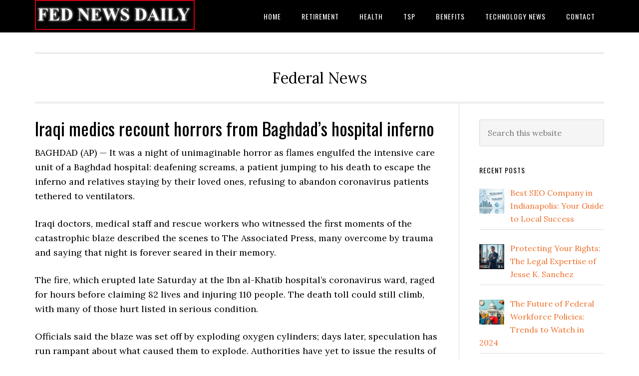

--- FILE ---
content_type: text/html; charset=UTF-8
request_url: https://fednewsdaily.com/iraqi-medics-recount-horrors-from-baghdads-hospital-inferno/
body_size: 13637
content:
<!DOCTYPE html>
<html lang="en-US">
<head >
<meta charset="UTF-8" />
<meta name="viewport" content="width=device-width, initial-scale=1" />
<title>Iraqi medics recount horrors from Baghdad’s hospital inferno</title>
<meta name='robots' content='max-image-preview:large' />
<link rel='dns-prefetch' href='//fonts.googleapis.com' />
<link rel='dns-prefetch' href='//www.googletagmanager.com' />
<link rel="alternate" type="application/rss+xml" title="FED News Daily &raquo; Feed" href="https://fednewsdaily.com/feed/" />
<link rel="alternate" type="application/rss+xml" title="FED News Daily &raquo; Comments Feed" href="https://fednewsdaily.com/comments/feed/" />
<link rel="alternate" title="oEmbed (JSON)" type="application/json+oembed" href="https://fednewsdaily.com/wp-json/oembed/1.0/embed?url=https%3A%2F%2Ffednewsdaily.com%2Firaqi-medics-recount-horrors-from-baghdads-hospital-inferno%2F" />
<link rel="alternate" title="oEmbed (XML)" type="text/xml+oembed" href="https://fednewsdaily.com/wp-json/oembed/1.0/embed?url=https%3A%2F%2Ffednewsdaily.com%2Firaqi-medics-recount-horrors-from-baghdads-hospital-inferno%2F&#038;format=xml" />
<link rel="canonical" href="https://fednewsdaily.com/iraqi-medics-recount-horrors-from-baghdads-hospital-inferno/" />
<style id='wp-img-auto-sizes-contain-inline-css' type='text/css'>
img:is([sizes=auto i],[sizes^="auto," i]){contain-intrinsic-size:3000px 1500px}
/*# sourceURL=wp-img-auto-sizes-contain-inline-css */
</style>

<link rel='stylesheet' id='eleven40-pro-css' href='https://fednewsdaily.com/wp-content/themes/eleven40-pro/style.css?ver=2.2.3' type='text/css' media='all' />
<style id='wp-emoji-styles-inline-css' type='text/css'>

	img.wp-smiley, img.emoji {
		display: inline !important;
		border: none !important;
		box-shadow: none !important;
		height: 1em !important;
		width: 1em !important;
		margin: 0 0.07em !important;
		vertical-align: -0.1em !important;
		background: none !important;
		padding: 0 !important;
	}
/*# sourceURL=wp-emoji-styles-inline-css */
</style>
<link rel='stylesheet' id='wp-block-library-css' href='https://fednewsdaily.com/wp-includes/css/dist/block-library/style.min.css?ver=6.9' type='text/css' media='all' />
<style id='wp-block-image-inline-css' type='text/css'>
.wp-block-image>a,.wp-block-image>figure>a{display:inline-block}.wp-block-image img{box-sizing:border-box;height:auto;max-width:100%;vertical-align:bottom}@media not (prefers-reduced-motion){.wp-block-image img.hide{visibility:hidden}.wp-block-image img.show{animation:show-content-image .4s}}.wp-block-image[style*=border-radius] img,.wp-block-image[style*=border-radius]>a{border-radius:inherit}.wp-block-image.has-custom-border img{box-sizing:border-box}.wp-block-image.aligncenter{text-align:center}.wp-block-image.alignfull>a,.wp-block-image.alignwide>a{width:100%}.wp-block-image.alignfull img,.wp-block-image.alignwide img{height:auto;width:100%}.wp-block-image .aligncenter,.wp-block-image .alignleft,.wp-block-image .alignright,.wp-block-image.aligncenter,.wp-block-image.alignleft,.wp-block-image.alignright{display:table}.wp-block-image .aligncenter>figcaption,.wp-block-image .alignleft>figcaption,.wp-block-image .alignright>figcaption,.wp-block-image.aligncenter>figcaption,.wp-block-image.alignleft>figcaption,.wp-block-image.alignright>figcaption{caption-side:bottom;display:table-caption}.wp-block-image .alignleft{float:left;margin:.5em 1em .5em 0}.wp-block-image .alignright{float:right;margin:.5em 0 .5em 1em}.wp-block-image .aligncenter{margin-left:auto;margin-right:auto}.wp-block-image :where(figcaption){margin-bottom:1em;margin-top:.5em}.wp-block-image.is-style-circle-mask img{border-radius:9999px}@supports ((-webkit-mask-image:none) or (mask-image:none)) or (-webkit-mask-image:none){.wp-block-image.is-style-circle-mask img{border-radius:0;-webkit-mask-image:url('data:image/svg+xml;utf8,<svg viewBox="0 0 100 100" xmlns="http://www.w3.org/2000/svg"><circle cx="50" cy="50" r="50"/></svg>');mask-image:url('data:image/svg+xml;utf8,<svg viewBox="0 0 100 100" xmlns="http://www.w3.org/2000/svg"><circle cx="50" cy="50" r="50"/></svg>');mask-mode:alpha;-webkit-mask-position:center;mask-position:center;-webkit-mask-repeat:no-repeat;mask-repeat:no-repeat;-webkit-mask-size:contain;mask-size:contain}}:root :where(.wp-block-image.is-style-rounded img,.wp-block-image .is-style-rounded img){border-radius:9999px}.wp-block-image figure{margin:0}.wp-lightbox-container{display:flex;flex-direction:column;position:relative}.wp-lightbox-container img{cursor:zoom-in}.wp-lightbox-container img:hover+button{opacity:1}.wp-lightbox-container button{align-items:center;backdrop-filter:blur(16px) saturate(180%);background-color:#5a5a5a40;border:none;border-radius:4px;cursor:zoom-in;display:flex;height:20px;justify-content:center;opacity:0;padding:0;position:absolute;right:16px;text-align:center;top:16px;width:20px;z-index:100}@media not (prefers-reduced-motion){.wp-lightbox-container button{transition:opacity .2s ease}}.wp-lightbox-container button:focus-visible{outline:3px auto #5a5a5a40;outline:3px auto -webkit-focus-ring-color;outline-offset:3px}.wp-lightbox-container button:hover{cursor:pointer;opacity:1}.wp-lightbox-container button:focus{opacity:1}.wp-lightbox-container button:focus,.wp-lightbox-container button:hover,.wp-lightbox-container button:not(:hover):not(:active):not(.has-background){background-color:#5a5a5a40;border:none}.wp-lightbox-overlay{box-sizing:border-box;cursor:zoom-out;height:100vh;left:0;overflow:hidden;position:fixed;top:0;visibility:hidden;width:100%;z-index:100000}.wp-lightbox-overlay .close-button{align-items:center;cursor:pointer;display:flex;justify-content:center;min-height:40px;min-width:40px;padding:0;position:absolute;right:calc(env(safe-area-inset-right) + 16px);top:calc(env(safe-area-inset-top) + 16px);z-index:5000000}.wp-lightbox-overlay .close-button:focus,.wp-lightbox-overlay .close-button:hover,.wp-lightbox-overlay .close-button:not(:hover):not(:active):not(.has-background){background:none;border:none}.wp-lightbox-overlay .lightbox-image-container{height:var(--wp--lightbox-container-height);left:50%;overflow:hidden;position:absolute;top:50%;transform:translate(-50%,-50%);transform-origin:top left;width:var(--wp--lightbox-container-width);z-index:9999999999}.wp-lightbox-overlay .wp-block-image{align-items:center;box-sizing:border-box;display:flex;height:100%;justify-content:center;margin:0;position:relative;transform-origin:0 0;width:100%;z-index:3000000}.wp-lightbox-overlay .wp-block-image img{height:var(--wp--lightbox-image-height);min-height:var(--wp--lightbox-image-height);min-width:var(--wp--lightbox-image-width);width:var(--wp--lightbox-image-width)}.wp-lightbox-overlay .wp-block-image figcaption{display:none}.wp-lightbox-overlay button{background:none;border:none}.wp-lightbox-overlay .scrim{background-color:#fff;height:100%;opacity:.9;position:absolute;width:100%;z-index:2000000}.wp-lightbox-overlay.active{visibility:visible}@media not (prefers-reduced-motion){.wp-lightbox-overlay.active{animation:turn-on-visibility .25s both}.wp-lightbox-overlay.active img{animation:turn-on-visibility .35s both}.wp-lightbox-overlay.show-closing-animation:not(.active){animation:turn-off-visibility .35s both}.wp-lightbox-overlay.show-closing-animation:not(.active) img{animation:turn-off-visibility .25s both}.wp-lightbox-overlay.zoom.active{animation:none;opacity:1;visibility:visible}.wp-lightbox-overlay.zoom.active .lightbox-image-container{animation:lightbox-zoom-in .4s}.wp-lightbox-overlay.zoom.active .lightbox-image-container img{animation:none}.wp-lightbox-overlay.zoom.active .scrim{animation:turn-on-visibility .4s forwards}.wp-lightbox-overlay.zoom.show-closing-animation:not(.active){animation:none}.wp-lightbox-overlay.zoom.show-closing-animation:not(.active) .lightbox-image-container{animation:lightbox-zoom-out .4s}.wp-lightbox-overlay.zoom.show-closing-animation:not(.active) .lightbox-image-container img{animation:none}.wp-lightbox-overlay.zoom.show-closing-animation:not(.active) .scrim{animation:turn-off-visibility .4s forwards}}@keyframes show-content-image{0%{visibility:hidden}99%{visibility:hidden}to{visibility:visible}}@keyframes turn-on-visibility{0%{opacity:0}to{opacity:1}}@keyframes turn-off-visibility{0%{opacity:1;visibility:visible}99%{opacity:0;visibility:visible}to{opacity:0;visibility:hidden}}@keyframes lightbox-zoom-in{0%{transform:translate(calc((-100vw + var(--wp--lightbox-scrollbar-width))/2 + var(--wp--lightbox-initial-left-position)),calc(-50vh + var(--wp--lightbox-initial-top-position))) scale(var(--wp--lightbox-scale))}to{transform:translate(-50%,-50%) scale(1)}}@keyframes lightbox-zoom-out{0%{transform:translate(-50%,-50%) scale(1);visibility:visible}99%{visibility:visible}to{transform:translate(calc((-100vw + var(--wp--lightbox-scrollbar-width))/2 + var(--wp--lightbox-initial-left-position)),calc(-50vh + var(--wp--lightbox-initial-top-position))) scale(var(--wp--lightbox-scale));visibility:hidden}}
/*# sourceURL=https://fednewsdaily.com/wp-includes/blocks/image/style.min.css */
</style>
<style id='wp-block-paragraph-inline-css' type='text/css'>
.is-small-text{font-size:.875em}.is-regular-text{font-size:1em}.is-large-text{font-size:2.25em}.is-larger-text{font-size:3em}.has-drop-cap:not(:focus):first-letter{float:left;font-size:8.4em;font-style:normal;font-weight:100;line-height:.68;margin:.05em .1em 0 0;text-transform:uppercase}body.rtl .has-drop-cap:not(:focus):first-letter{float:none;margin-left:.1em}p.has-drop-cap.has-background{overflow:hidden}:root :where(p.has-background){padding:1.25em 2.375em}:where(p.has-text-color:not(.has-link-color)) a{color:inherit}p.has-text-align-left[style*="writing-mode:vertical-lr"],p.has-text-align-right[style*="writing-mode:vertical-rl"]{rotate:180deg}
/*# sourceURL=https://fednewsdaily.com/wp-includes/blocks/paragraph/style.min.css */
</style>
<link rel='stylesheet' id='wpzoom-social-icons-block-style-css' href='https://fednewsdaily.com/wp-content/plugins/social-icons-widget-by-wpzoom/block/dist/style-wpzoom-social-icons.css?ver=4.2.13' type='text/css' media='all' />
<style id='global-styles-inline-css' type='text/css'>
:root{--wp--preset--aspect-ratio--square: 1;--wp--preset--aspect-ratio--4-3: 4/3;--wp--preset--aspect-ratio--3-4: 3/4;--wp--preset--aspect-ratio--3-2: 3/2;--wp--preset--aspect-ratio--2-3: 2/3;--wp--preset--aspect-ratio--16-9: 16/9;--wp--preset--aspect-ratio--9-16: 9/16;--wp--preset--color--black: #000000;--wp--preset--color--cyan-bluish-gray: #abb8c3;--wp--preset--color--white: #ffffff;--wp--preset--color--pale-pink: #f78da7;--wp--preset--color--vivid-red: #cf2e2e;--wp--preset--color--luminous-vivid-orange: #ff6900;--wp--preset--color--luminous-vivid-amber: #fcb900;--wp--preset--color--light-green-cyan: #7bdcb5;--wp--preset--color--vivid-green-cyan: #00d084;--wp--preset--color--pale-cyan-blue: #8ed1fc;--wp--preset--color--vivid-cyan-blue: #0693e3;--wp--preset--color--vivid-purple: #9b51e0;--wp--preset--gradient--vivid-cyan-blue-to-vivid-purple: linear-gradient(135deg,rgb(6,147,227) 0%,rgb(155,81,224) 100%);--wp--preset--gradient--light-green-cyan-to-vivid-green-cyan: linear-gradient(135deg,rgb(122,220,180) 0%,rgb(0,208,130) 100%);--wp--preset--gradient--luminous-vivid-amber-to-luminous-vivid-orange: linear-gradient(135deg,rgb(252,185,0) 0%,rgb(255,105,0) 100%);--wp--preset--gradient--luminous-vivid-orange-to-vivid-red: linear-gradient(135deg,rgb(255,105,0) 0%,rgb(207,46,46) 100%);--wp--preset--gradient--very-light-gray-to-cyan-bluish-gray: linear-gradient(135deg,rgb(238,238,238) 0%,rgb(169,184,195) 100%);--wp--preset--gradient--cool-to-warm-spectrum: linear-gradient(135deg,rgb(74,234,220) 0%,rgb(151,120,209) 20%,rgb(207,42,186) 40%,rgb(238,44,130) 60%,rgb(251,105,98) 80%,rgb(254,248,76) 100%);--wp--preset--gradient--blush-light-purple: linear-gradient(135deg,rgb(255,206,236) 0%,rgb(152,150,240) 100%);--wp--preset--gradient--blush-bordeaux: linear-gradient(135deg,rgb(254,205,165) 0%,rgb(254,45,45) 50%,rgb(107,0,62) 100%);--wp--preset--gradient--luminous-dusk: linear-gradient(135deg,rgb(255,203,112) 0%,rgb(199,81,192) 50%,rgb(65,88,208) 100%);--wp--preset--gradient--pale-ocean: linear-gradient(135deg,rgb(255,245,203) 0%,rgb(182,227,212) 50%,rgb(51,167,181) 100%);--wp--preset--gradient--electric-grass: linear-gradient(135deg,rgb(202,248,128) 0%,rgb(113,206,126) 100%);--wp--preset--gradient--midnight: linear-gradient(135deg,rgb(2,3,129) 0%,rgb(40,116,252) 100%);--wp--preset--font-size--small: 13px;--wp--preset--font-size--medium: 20px;--wp--preset--font-size--large: 36px;--wp--preset--font-size--x-large: 42px;--wp--preset--spacing--20: 0.44rem;--wp--preset--spacing--30: 0.67rem;--wp--preset--spacing--40: 1rem;--wp--preset--spacing--50: 1.5rem;--wp--preset--spacing--60: 2.25rem;--wp--preset--spacing--70: 3.38rem;--wp--preset--spacing--80: 5.06rem;--wp--preset--shadow--natural: 6px 6px 9px rgba(0, 0, 0, 0.2);--wp--preset--shadow--deep: 12px 12px 50px rgba(0, 0, 0, 0.4);--wp--preset--shadow--sharp: 6px 6px 0px rgba(0, 0, 0, 0.2);--wp--preset--shadow--outlined: 6px 6px 0px -3px rgb(255, 255, 255), 6px 6px rgb(0, 0, 0);--wp--preset--shadow--crisp: 6px 6px 0px rgb(0, 0, 0);}:where(.is-layout-flex){gap: 0.5em;}:where(.is-layout-grid){gap: 0.5em;}body .is-layout-flex{display: flex;}.is-layout-flex{flex-wrap: wrap;align-items: center;}.is-layout-flex > :is(*, div){margin: 0;}body .is-layout-grid{display: grid;}.is-layout-grid > :is(*, div){margin: 0;}:where(.wp-block-columns.is-layout-flex){gap: 2em;}:where(.wp-block-columns.is-layout-grid){gap: 2em;}:where(.wp-block-post-template.is-layout-flex){gap: 1.25em;}:where(.wp-block-post-template.is-layout-grid){gap: 1.25em;}.has-black-color{color: var(--wp--preset--color--black) !important;}.has-cyan-bluish-gray-color{color: var(--wp--preset--color--cyan-bluish-gray) !important;}.has-white-color{color: var(--wp--preset--color--white) !important;}.has-pale-pink-color{color: var(--wp--preset--color--pale-pink) !important;}.has-vivid-red-color{color: var(--wp--preset--color--vivid-red) !important;}.has-luminous-vivid-orange-color{color: var(--wp--preset--color--luminous-vivid-orange) !important;}.has-luminous-vivid-amber-color{color: var(--wp--preset--color--luminous-vivid-amber) !important;}.has-light-green-cyan-color{color: var(--wp--preset--color--light-green-cyan) !important;}.has-vivid-green-cyan-color{color: var(--wp--preset--color--vivid-green-cyan) !important;}.has-pale-cyan-blue-color{color: var(--wp--preset--color--pale-cyan-blue) !important;}.has-vivid-cyan-blue-color{color: var(--wp--preset--color--vivid-cyan-blue) !important;}.has-vivid-purple-color{color: var(--wp--preset--color--vivid-purple) !important;}.has-black-background-color{background-color: var(--wp--preset--color--black) !important;}.has-cyan-bluish-gray-background-color{background-color: var(--wp--preset--color--cyan-bluish-gray) !important;}.has-white-background-color{background-color: var(--wp--preset--color--white) !important;}.has-pale-pink-background-color{background-color: var(--wp--preset--color--pale-pink) !important;}.has-vivid-red-background-color{background-color: var(--wp--preset--color--vivid-red) !important;}.has-luminous-vivid-orange-background-color{background-color: var(--wp--preset--color--luminous-vivid-orange) !important;}.has-luminous-vivid-amber-background-color{background-color: var(--wp--preset--color--luminous-vivid-amber) !important;}.has-light-green-cyan-background-color{background-color: var(--wp--preset--color--light-green-cyan) !important;}.has-vivid-green-cyan-background-color{background-color: var(--wp--preset--color--vivid-green-cyan) !important;}.has-pale-cyan-blue-background-color{background-color: var(--wp--preset--color--pale-cyan-blue) !important;}.has-vivid-cyan-blue-background-color{background-color: var(--wp--preset--color--vivid-cyan-blue) !important;}.has-vivid-purple-background-color{background-color: var(--wp--preset--color--vivid-purple) !important;}.has-black-border-color{border-color: var(--wp--preset--color--black) !important;}.has-cyan-bluish-gray-border-color{border-color: var(--wp--preset--color--cyan-bluish-gray) !important;}.has-white-border-color{border-color: var(--wp--preset--color--white) !important;}.has-pale-pink-border-color{border-color: var(--wp--preset--color--pale-pink) !important;}.has-vivid-red-border-color{border-color: var(--wp--preset--color--vivid-red) !important;}.has-luminous-vivid-orange-border-color{border-color: var(--wp--preset--color--luminous-vivid-orange) !important;}.has-luminous-vivid-amber-border-color{border-color: var(--wp--preset--color--luminous-vivid-amber) !important;}.has-light-green-cyan-border-color{border-color: var(--wp--preset--color--light-green-cyan) !important;}.has-vivid-green-cyan-border-color{border-color: var(--wp--preset--color--vivid-green-cyan) !important;}.has-pale-cyan-blue-border-color{border-color: var(--wp--preset--color--pale-cyan-blue) !important;}.has-vivid-cyan-blue-border-color{border-color: var(--wp--preset--color--vivid-cyan-blue) !important;}.has-vivid-purple-border-color{border-color: var(--wp--preset--color--vivid-purple) !important;}.has-vivid-cyan-blue-to-vivid-purple-gradient-background{background: var(--wp--preset--gradient--vivid-cyan-blue-to-vivid-purple) !important;}.has-light-green-cyan-to-vivid-green-cyan-gradient-background{background: var(--wp--preset--gradient--light-green-cyan-to-vivid-green-cyan) !important;}.has-luminous-vivid-amber-to-luminous-vivid-orange-gradient-background{background: var(--wp--preset--gradient--luminous-vivid-amber-to-luminous-vivid-orange) !important;}.has-luminous-vivid-orange-to-vivid-red-gradient-background{background: var(--wp--preset--gradient--luminous-vivid-orange-to-vivid-red) !important;}.has-very-light-gray-to-cyan-bluish-gray-gradient-background{background: var(--wp--preset--gradient--very-light-gray-to-cyan-bluish-gray) !important;}.has-cool-to-warm-spectrum-gradient-background{background: var(--wp--preset--gradient--cool-to-warm-spectrum) !important;}.has-blush-light-purple-gradient-background{background: var(--wp--preset--gradient--blush-light-purple) !important;}.has-blush-bordeaux-gradient-background{background: var(--wp--preset--gradient--blush-bordeaux) !important;}.has-luminous-dusk-gradient-background{background: var(--wp--preset--gradient--luminous-dusk) !important;}.has-pale-ocean-gradient-background{background: var(--wp--preset--gradient--pale-ocean) !important;}.has-electric-grass-gradient-background{background: var(--wp--preset--gradient--electric-grass) !important;}.has-midnight-gradient-background{background: var(--wp--preset--gradient--midnight) !important;}.has-small-font-size{font-size: var(--wp--preset--font-size--small) !important;}.has-medium-font-size{font-size: var(--wp--preset--font-size--medium) !important;}.has-large-font-size{font-size: var(--wp--preset--font-size--large) !important;}.has-x-large-font-size{font-size: var(--wp--preset--font-size--x-large) !important;}
/*# sourceURL=global-styles-inline-css */
</style>

<style id='classic-theme-styles-inline-css' type='text/css'>
/*! This file is auto-generated */
.wp-block-button__link{color:#fff;background-color:#32373c;border-radius:9999px;box-shadow:none;text-decoration:none;padding:calc(.667em + 2px) calc(1.333em + 2px);font-size:1.125em}.wp-block-file__button{background:#32373c;color:#fff;text-decoration:none}
/*# sourceURL=/wp-includes/css/classic-themes.min.css */
</style>
<link rel='stylesheet' id='mpp_gutenberg-css' href='https://fednewsdaily.com/wp-content/plugins/metronet-profile-picture/dist/blocks.style.build.css?ver=2.6.3' type='text/css' media='all' />
<link rel='stylesheet' id='dashicons-css' href='https://fednewsdaily.com/wp-includes/css/dashicons.min.css?ver=6.9' type='text/css' media='all' />
<link rel='stylesheet' id='google-fonts-css' href='//fonts.googleapis.com/css?family=Lora%3A400%2C700%7COswald%3A400&#038;ver=3.3.0' type='text/css' media='all' />
<link rel='stylesheet' id='recent-posts-widget-with-thumbnails-public-style-css' href='https://fednewsdaily.com/wp-content/plugins/recent-posts-widget-with-thumbnails/public.css?ver=7.1.1' type='text/css' media='all' />
<link rel='stylesheet' id='wpzoom-social-icons-socicon-css' href='https://fednewsdaily.com/wp-content/plugins/social-icons-widget-by-wpzoom/assets/css/wpzoom-socicon.css?ver=1690330407' type='text/css' media='all' />
<link rel='stylesheet' id='wpzoom-social-icons-genericons-css' href='https://fednewsdaily.com/wp-content/plugins/social-icons-widget-by-wpzoom/assets/css/genericons.css?ver=1690330407' type='text/css' media='all' />
<link rel='stylesheet' id='wpzoom-social-icons-academicons-css' href='https://fednewsdaily.com/wp-content/plugins/social-icons-widget-by-wpzoom/assets/css/academicons.min.css?ver=1690330407' type='text/css' media='all' />
<link rel='stylesheet' id='wpzoom-social-icons-font-awesome-3-css' href='https://fednewsdaily.com/wp-content/plugins/social-icons-widget-by-wpzoom/assets/css/font-awesome-3.min.css?ver=1690330407' type='text/css' media='all' />
<link rel='stylesheet' id='wpzoom-social-icons-styles-css' href='https://fednewsdaily.com/wp-content/plugins/social-icons-widget-by-wpzoom/assets/css/wpzoom-social-icons-styles.css?ver=1690330407' type='text/css' media='all' />
<link rel='stylesheet' id='xagio_icons-css' href='https://fednewsdaily.com/wp-content/plugins/xagio-seo/assets/css/icons.css?ver=7.1.0.25' type='text/css' media='all' />
<link rel='stylesheet' id='xagio_review_widget_form-css' href='https://fednewsdaily.com/wp-content/plugins/xagio-seo/modules/reviews/review_widget_form.css?ver=7.1.0.25' type='text/css' media='all' />
<link rel='stylesheet' id='xagio_review_widget_display-css' href='https://fednewsdaily.com/wp-content/plugins/xagio-seo/modules/reviews/review_widget_display.css?ver=7.1.0.25' type='text/css' media='all' />
<style id='xagio_review_widget_display-inline-css' type='text/css'>

    .rw-display .review-widget {
        
        
        
        
    }

    .rw-display .review-widget-button {
        
        
    }

    .rw-display .review-widget-label, .review-widget-title > h2 {
        
    }

    .rw-display .review-widget-label {
        
    }

    .rw-display .review-widget-title > h2 {
        
    }

    .rw-display .review-widget-text {
        
    }

    .rw-display .review-widget-stars-ratings-sum {
        
        
    }

    .rw-display .review-widget-stars-ratings-info {
        
        
    }

    .rw-display .review-widget-input {
        
        
        
        
    }

    .rw-display .review-widget-stars i {
        
        
    }

    

    

    

    

    

    

/*# sourceURL=xagio_review_widget_display-inline-css */
</style>
<link rel='preload' as='font'  id='wpzoom-social-icons-font-academicons-woff2-css' href='https://fednewsdaily.com/wp-content/plugins/social-icons-widget-by-wpzoom/assets/font/academicons.woff2?v=1.9.2'  type='font/woff2' crossorigin />
<link rel='preload' as='font'  id='wpzoom-social-icons-font-fontawesome-3-woff2-css' href='https://fednewsdaily.com/wp-content/plugins/social-icons-widget-by-wpzoom/assets/font/fontawesome-webfont.woff2?v=4.7.0'  type='font/woff2' crossorigin />
<link rel='preload' as='font'  id='wpzoom-social-icons-font-genericons-woff-css' href='https://fednewsdaily.com/wp-content/plugins/social-icons-widget-by-wpzoom/assets/font/Genericons.woff'  type='font/woff' crossorigin />
<link rel='preload' as='font'  id='wpzoom-social-icons-font-socicon-woff2-css' href='https://fednewsdaily.com/wp-content/plugins/social-icons-widget-by-wpzoom/assets/font/socicon.woff2?v=4.2.13'  type='font/woff2' crossorigin />
<script type="text/javascript" src="https://fednewsdaily.com/wp-includes/js/jquery/jquery.min.js?ver=3.7.1" id="jquery-core-js"></script>
<script type="text/javascript" src="https://fednewsdaily.com/wp-includes/js/jquery/jquery-migrate.min.js?ver=3.4.1" id="jquery-migrate-js"></script>
<script type="text/javascript" src="https://fednewsdaily.com/wp-content/themes/eleven40-pro/js/responsive-menu.js?ver=1.0.0" id="eleven40-responsive-menu-js"></script>
<link rel="https://api.w.org/" href="https://fednewsdaily.com/wp-json/" /><link rel="alternate" title="JSON" type="application/json" href="https://fednewsdaily.com/wp-json/wp/v2/posts/2454" /><link rel="EditURI" type="application/rsd+xml" title="RSD" href="https://fednewsdaily.com/xmlrpc.php?rsd" />
<meta name="generator" content="Site Kit by Google 1.166.0" /><link rel="icon" href="https://fednewsdaily.com/wp-content/themes/eleven40-pro/images/favicon.ico" />
<style type="text/css">.site-header .title-area { background: url(https://fednewsdaily.com/wp-content/uploads/2023/04/fed-news-daily-2.png) no-repeat !important; }</style>
<meta name="generator" content="Elementor 3.33.1; features: e_font_icon_svg, additional_custom_breakpoints; settings: css_print_method-external, google_font-enabled, font_display-auto">

<!-- xagio – Open Graph -->
<meta property="og:locale" content="en_US" />
<meta property="og:type" content="article" />
<meta property="og:url" content="https://fednewsdaily.com/iraqi-medics-recount-horrors-from-baghdads-hospital-inferno/" />
<meta property="og:site_name" content="FED News Daily" />
<meta property="og:title" content="" />
<meta property="og:description" content="" />
<meta property="og:image" content="https://fednewsdaily.com/wp-content/uploads/2021/01/cropped-icon-512x512-1.png" />
<meta name="twitter:card" content="summary" />
<meta name="twitter:title" content="" />
<meta name="twitter:description" content="" />
<meta name="twitter:image" content="https://fednewsdaily.com/wp-content/uploads/2021/01/cropped-icon-512x512-1.png" />
<!-- xagio – Open Graph -->


			<style>
				.e-con.e-parent:nth-of-type(n+4):not(.e-lazyloaded):not(.e-no-lazyload),
				.e-con.e-parent:nth-of-type(n+4):not(.e-lazyloaded):not(.e-no-lazyload) * {
					background-image: none !important;
				}
				@media screen and (max-height: 1024px) {
					.e-con.e-parent:nth-of-type(n+3):not(.e-lazyloaded):not(.e-no-lazyload),
					.e-con.e-parent:nth-of-type(n+3):not(.e-lazyloaded):not(.e-no-lazyload) * {
						background-image: none !important;
					}
				}
				@media screen and (max-height: 640px) {
					.e-con.e-parent:nth-of-type(n+2):not(.e-lazyloaded):not(.e-no-lazyload),
					.e-con.e-parent:nth-of-type(n+2):not(.e-lazyloaded):not(.e-no-lazyload) * {
						background-image: none !important;
					}
				}
			</style>
			</head>
<body class="wp-singular post-template-default single single-post postid-2454 single-format-standard wp-theme-genesis wp-child-theme-eleven40-pro custom-header header-image header-full-width content-sidebar genesis-breadcrumbs-hidden genesis-footer-widgets-visible elementor-default elementor-kit-11" itemscope itemtype="https://schema.org/WebPage">

<div class="site-container"><ul class="genesis-skip-link"><li><a href="#genesis-nav-primary" class="screen-reader-shortcut"> Skip to primary navigation</a></li><li><a href="#genesis-content" class="screen-reader-shortcut"> Skip to main content</a></li><li><a href="#genesis-sidebar-primary" class="screen-reader-shortcut"> Skip to primary sidebar</a></li><li><a href="#genesis-footer-widgets" class="screen-reader-shortcut"> Skip to footer</a></li></ul><header class="site-header" itemscope itemtype="https://schema.org/WPHeader"><div class="wrap"><div class="title-area"><p class="site-title" itemprop="headline"><a href="https://fednewsdaily.com/">FED News Daily</a></p></div><nav class="nav-primary" aria-label="Main" itemscope itemtype="https://schema.org/SiteNavigationElement" id="genesis-nav-primary"><div class="wrap"><ul id="menu-primary-marketer" class="menu genesis-nav-menu menu-primary js-superfish"><li id="menu-item-42" class="menu-item menu-item-type-custom menu-item-object-custom menu-item-home menu-item-42"><a href="https://fednewsdaily.com/" itemprop="url"><span itemprop="name">Home</span></a></li>
<li id="menu-item-98" class="menu-item menu-item-type-taxonomy menu-item-object-category menu-item-98"><a href="https://fednewsdaily.com/category/retirement/" itemprop="url"><span itemprop="name">Retirement</span></a></li>
<li id="menu-item-97" class="menu-item menu-item-type-taxonomy menu-item-object-category current-post-ancestor current-menu-parent current-post-parent menu-item-97"><a href="https://fednewsdaily.com/category/health-news/" itemprop="url"><span itemprop="name">Health</span></a></li>
<li id="menu-item-100" class="menu-item menu-item-type-taxonomy menu-item-object-category menu-item-100"><a href="https://fednewsdaily.com/category/tsp/" itemprop="url"><span itemprop="name">TSP</span></a></li>
<li id="menu-item-99" class="menu-item menu-item-type-taxonomy menu-item-object-category menu-item-99"><a href="https://fednewsdaily.com/category/benefits/" itemprop="url"><span itemprop="name">Benefits</span></a></li>
<li id="menu-item-101" class="menu-item menu-item-type-taxonomy menu-item-object-category menu-item-101"><a href="https://fednewsdaily.com/category/technology-news/" itemprop="url"><span itemprop="name">Technology News</span></a></li>
<li id="menu-item-45" class="menu-item menu-item-type-post_type menu-item-object-page menu-item-45"><a href="https://fednewsdaily.com/contact/" itemprop="url"><span itemprop="name">Contact</span></a></li>
</ul></div></nav></div></header><div class="site-inner"><div class="wrap"><p class="site-description" itemprop="description">Federal News</p><div class="content-sidebar-wrap"><main class="content" id="genesis-content"><article class="post-2454 post type-post status-publish format-standard has-post-thumbnail category-health-news entry" itemscope itemtype="https://schema.org/CreativeWork"><header class="entry-header"><h1 class="entry-title" itemprop="headline">Iraqi medics recount horrors from Baghdad’s hospital inferno</h1>
</header><div class="entry-content" itemprop="text"><div>
<p>BAGHDAD (AP) — It was a night of unimaginable horror as flames engulfed the intensive care unit of a Baghdad hospital: deafening screams, a patient jumping to his death to escape the inferno and relatives staying by their loved ones, refusing to abandon coronavirus patients tethered to ventilators. </p>
<p>Iraqi doctors, medical staff and rescue workers who witnessed the first moments of the catastrophic blaze described the scenes to The Associated Press, many overcome by trauma and saying that night is forever seared in their memory.</p>
<p>The fire, which erupted late Saturday at the Ibn al-Khatib hospital’s coronavirus ward, raged for hours before claiming 82 lives and injuring 110 people. The death toll could still climb, with many of those hurt listed in serious condition. </p>
<p>Officials said the blaze was set off by exploding oxygen cylinders; days later, speculation has run rampant about what caused them to explode. Authorities have yet to issue the results of an official investigation.</p>
<p>Iraq, a nation toughened by decades of dictatorship, war and sectarian conflict — and now struggling to cope with the pandemic — remains in shock. Senior health officials have been fired or suspended amid allegations of negligence.</p>
<p>Doctors have warned of systemic mismanagement, describing Iraqi hospitals as ticking bombs because of lax safety rules, especially around oxygen cylinders. They say hospitals often lack smoke detectors and that visitors routinely smoke cigarettes around oxygen cylinders or bring in electric stoves to cook for the patients. </p>
<p>Sabah Samer, a doctor, and Yousif Hussein, a paramedic, were among the first to charge toward the blaze to try and help the victims. They say the hospital was a firetrap, especially the COVID-19 ward. </p>
<p>“The fire spread so quickly because of the combustible oxygen cylinders,” said Samer. “The walls of the rooms were padded with plastic and nylon, which fed the fire.”</p>
<p>He said he remembers the cylinders exploding one after another for almost every minute that he was inside, with flames shooting through the hospital windows. He said he counted at least 20 explosions. </p>
<p>Samer and other rescuers said it was impossible to reach many of the patients — they could hear screams and pleas for help from the second floor of the hospital. </p>
<p>One patient, a nurse with COVID-19, jumped through the window to his death, his body in flames. His charred remains were retrieved from the hospital courtyard later, Samer said. </p>
<p>Many have since pointed to blatant shortcomings in the hospital’s safety measures. Fire extinguishers did not work and emergency exits were inexplicably shut. </p>
<p>Dr. Kamal al-Rubaie, 28, was on the hospital’s second floor ICU ward, filled with COVID-19 patients on oxygen when the fire started. He was about to offer condolences to the family after one of his patients had died when he saw the first spark. </p>
<p>He said he had feared the oxygen cylinders ever since his first rotation at the ward last October. Each room inside the respiratory care unit typically stored over a dozen cylinders, with each patient needing between two to three a day. There were 30 patients in the unit at the time, he said. </p>
<p>In the day-to day patient care, there weren’t enough hospital staff to check that each cylinder was functioning properly. The task often fell on untrained relatives of patients, al-Rubaie said. Other doctors who have worked at the hospital said the same. </p>
<p>Given the risks in storing oxygen cylinders, which have to be kept far from combustible materials, modern hospitals have adopted centralized oxygen supply systems. These were even established in Iraqi hospitals in the 1980s under Sadaam Hussein but fell into disrepair during the embargo years, when U.N. sanctions prevented Iraq from trading oil and crippled the economy, and also after the 2003 U.S.-led invasion.</p>
<p>With Iraqi health facilities aging, oxygen cylinders have become the norm. And though Ibn al-Khatib did have a functioning centralized oxygen system, patients preferred the cylinders, seeing them as better for individual care. </p>
<p>What triggered the first cylinder to explode remains unclear — some speculate a patient’s visiting relative was using a little electric stove or another heat source next to a cylinder. </p>
<p>Al-Rubaie doesn’t remember seeing a heat source and also, just the presence of a stove cannot explain how it might have sparked the fire, he said. Oxygen can only strengthen a fire that is already burning, he added. </p>
<p>Samer described how he rushed to a virus patient hooked up to a ventilator in one of the hospital rooms that was surrounded by fire, grabbed the man and his cylinder to carry him out. Every moment he carried them were filled with terror.</p>
<p>“The cylinder could explode at any moment,” he said.</p>
<p>As Hussein, the paramedic, moved patients outside, crowds of volunteers turned up, adding to the chaos. Some came running out of the burning hospital and told him the three fire extinguishers on the second floor were empty. They had tried to put out the flames with blankets.</p>
<p>Maj. Gen. Khalid Bohan, the head of Iraq’s civil defense, recounted the many letters sent over the years to various ministries, urging them to install or update safety systems — only to be told “”there are no financial allocations.” A smoke detector and a fire system must be in place and hospital administrators bear this responsibility, he told Iraqi state TV after the fire.</p>
<p>Fire safety systems are included in the design and cost breakdown of most hospitals, doctors said. But in practice, they are seldom put in place, raising new questions about corruption among officials.</p>
<p>Samer said a fire safety system could have contained the blaze and saved lives.</p>
<p>His last memory from that night were the deafening cries of those who could not be reached inside the hospital.</p>
<p><em>Copyright © 2021 . All rights reserved. This website is not intended for users located within the European Economic Area.</em></p>
</p></div>
<p><script async defer crossorigin="anonymous" src="https://connect.facebook.net/en_US/sdk.js#xfbml=1&#038;version=v8.0&#038;appId=228478281369433&#038;autoLogAppEvents=1" nonce="n09D3zOr"></script></p>
</div><footer class="entry-footer"></footer></article></main><aside class="sidebar sidebar-primary widget-area" role="complementary" aria-label="Primary Sidebar" itemscope itemtype="https://schema.org/WPSideBar" id="genesis-sidebar-primary"><h2 class="genesis-sidebar-title screen-reader-text">Primary Sidebar</h2><section id="search-3" class="widget widget_search"><div class="widget-wrap"><form class="search-form" method="get" action="https://fednewsdaily.com/" role="search" itemprop="potentialAction" itemscope itemtype="https://schema.org/SearchAction"><label class="search-form-label screen-reader-text" for="searchform-1">Search this website</label><input class="search-form-input" type="search" name="s" id="searchform-1" placeholder="Search this website" itemprop="query-input"><input class="search-form-submit" type="submit" value="Search"><meta content="https://fednewsdaily.com/?s={s}" itemprop="target"></form></div></section>
<section id="recent-posts-widget-with-thumbnails-1" class="widget recent-posts-widget-with-thumbnails"><div class="widget-wrap">
<div id="rpwwt-recent-posts-widget-with-thumbnails-1" class="rpwwt-widget">
<h3 class="widgettitle widget-title">Recent Posts</h3>

	<ul>
		<li><a href="https://fednewsdaily.com/best-seo-company-in-indianapolis-your-guide-to-local-success/"><img width="50" height="50" src="https://fednewsdaily.com/wp-content/uploads/2025/11/featured-1763521683179-best-seo-company-in-indianapolis-96x96.png" class="attachment-50x50 size-50x50 wp-post-image" alt="" decoding="async" srcset="https://fednewsdaily.com/wp-content/uploads/2025/11/featured-1763521683179-best-seo-company-in-indianapolis-96x96.png 96w, https://fednewsdaily.com/wp-content/uploads/2025/11/featured-1763521683179-best-seo-company-in-indianapolis-300x300.png 300w, https://fednewsdaily.com/wp-content/uploads/2025/11/featured-1763521683179-best-seo-company-in-indianapolis-150x150.png 150w, https://fednewsdaily.com/wp-content/uploads/2025/11/featured-1763521683179-best-seo-company-in-indianapolis-768x768.png 768w, https://fednewsdaily.com/wp-content/uploads/2025/11/featured-1763521683179-best-seo-company-in-indianapolis-24x24.png 24w, https://fednewsdaily.com/wp-content/uploads/2025/11/featured-1763521683179-best-seo-company-in-indianapolis-48x48.png 48w, https://fednewsdaily.com/wp-content/uploads/2025/11/featured-1763521683179-best-seo-company-in-indianapolis.png 1024w" sizes="(max-width: 50px) 100vw, 50px" /><span class="rpwwt-post-title">Best SEO Company in Indianapolis: Your Guide to Local Success</span></a></li>
		<li><a href="https://fednewsdaily.com/protecting-your-rights-the-legal-expertise-of-jesse-k-sanchez/"><img width="50" height="50" src="https://fednewsdaily.com/wp-content/uploads/2025/06/The-Legal-Expertise-of-Jesse-K.-Sanchez-96x96.png" class="attachment-50x50 size-50x50 wp-post-image" alt="The Legal Expertise of Jesse K. Sanchez" decoding="async" srcset="https://fednewsdaily.com/wp-content/uploads/2025/06/The-Legal-Expertise-of-Jesse-K.-Sanchez-96x96.png 96w, https://fednewsdaily.com/wp-content/uploads/2025/06/The-Legal-Expertise-of-Jesse-K.-Sanchez-150x150.png 150w, https://fednewsdaily.com/wp-content/uploads/2025/06/The-Legal-Expertise-of-Jesse-K.-Sanchez-24x24.png 24w, https://fednewsdaily.com/wp-content/uploads/2025/06/The-Legal-Expertise-of-Jesse-K.-Sanchez-48x48.png 48w, https://fednewsdaily.com/wp-content/uploads/2025/06/The-Legal-Expertise-of-Jesse-K.-Sanchez-300x300.png 300w" sizes="(max-width: 50px) 100vw, 50px" /><span class="rpwwt-post-title">Protecting Your Rights: The Legal Expertise of Jesse K. Sanchez</span></a></li>
		<li><a href="https://fednewsdaily.com/the-future-of-federal-workforce-policies-trends-to-watch-in-2024/"><img width="50" height="50" src="https://fednewsdaily.com/wp-content/uploads/2024/11/the-future-of-federal-workforce-policies-trends-to-watch-in-2024-c6df4-1-96x96.jpg" class="attachment-50x50 size-50x50 wp-post-image" alt="" decoding="async" srcset="https://fednewsdaily.com/wp-content/uploads/2024/11/the-future-of-federal-workforce-policies-trends-to-watch-in-2024-c6df4-1-96x96.jpg 96w, https://fednewsdaily.com/wp-content/uploads/2024/11/the-future-of-federal-workforce-policies-trends-to-watch-in-2024-c6df4-1-150x150.jpg 150w, https://fednewsdaily.com/wp-content/uploads/2024/11/the-future-of-federal-workforce-policies-trends-to-watch-in-2024-c6df4-1-24x24.jpg 24w, https://fednewsdaily.com/wp-content/uploads/2024/11/the-future-of-federal-workforce-policies-trends-to-watch-in-2024-c6df4-1-48x48.jpg 48w, https://fednewsdaily.com/wp-content/uploads/2024/11/the-future-of-federal-workforce-policies-trends-to-watch-in-2024-c6df4-1-300x300.jpg 300w" sizes="(max-width: 50px) 100vw, 50px" /><span class="rpwwt-post-title">The Future of Federal Workforce Policies: Trends to Watch in 2024</span></a></li>
		<li><a href="https://fednewsdaily.com/federal-employee-benefits-2024-key-changes-and-what-they-mean-for-you/"><img width="50" height="50" src="https://fednewsdaily.com/wp-content/uploads/2024/11/federal-employee-benefits-2024-key-changes-and-what-they-mean-for-you-53b01-1-96x96.jpg" class="attachment-50x50 size-50x50 wp-post-image" alt="" decoding="async" srcset="https://fednewsdaily.com/wp-content/uploads/2024/11/federal-employee-benefits-2024-key-changes-and-what-they-mean-for-you-53b01-1-96x96.jpg 96w, https://fednewsdaily.com/wp-content/uploads/2024/11/federal-employee-benefits-2024-key-changes-and-what-they-mean-for-you-53b01-1-150x150.jpg 150w, https://fednewsdaily.com/wp-content/uploads/2024/11/federal-employee-benefits-2024-key-changes-and-what-they-mean-for-you-53b01-1-24x24.jpg 24w, https://fednewsdaily.com/wp-content/uploads/2024/11/federal-employee-benefits-2024-key-changes-and-what-they-mean-for-you-53b01-1-48x48.jpg 48w, https://fednewsdaily.com/wp-content/uploads/2024/11/federal-employee-benefits-2024-key-changes-and-what-they-mean-for-you-53b01-1-300x300.jpg 300w" sizes="(max-width: 50px) 100vw, 50px" /><span class="rpwwt-post-title">Federal Employee Benefits 2024: Key Changes and What They Mean for You</span></a></li>
		<li><a href="https://fednewsdaily.com/the-role-and-impact-of-federal-agencies-in-the-u-s-government/"><img width="50" height="50" src="https://fednewsdaily.com/wp-content/uploads/2024/08/federal-agencies-96x96.webp" class="attachment-50x50 size-50x50 wp-post-image" alt="U.S. government" decoding="async" srcset="https://fednewsdaily.com/wp-content/uploads/2024/08/federal-agencies-96x96.webp 96w, https://fednewsdaily.com/wp-content/uploads/2024/08/federal-agencies-300x300.webp 300w, https://fednewsdaily.com/wp-content/uploads/2024/08/federal-agencies-150x150.webp 150w, https://fednewsdaily.com/wp-content/uploads/2024/08/federal-agencies-768x768.webp 768w, https://fednewsdaily.com/wp-content/uploads/2024/08/federal-agencies-24x24.webp 24w, https://fednewsdaily.com/wp-content/uploads/2024/08/federal-agencies-48x48.webp 48w, https://fednewsdaily.com/wp-content/uploads/2024/08/federal-agencies.webp 1024w" sizes="(max-width: 50px) 100vw, 50px" /><span class="rpwwt-post-title">The Role and Impact of Federal Agencies in the U.S. Government</span></a></li>
	</ul>
</div><!-- .rpwwt-widget -->
</div></section>
<section id="nav_menu-1" class="widget widget_nav_menu"><div class="widget-wrap"><div class="menu-primary-marketer-container"><ul id="menu-primary-marketer-1" class="menu"><li class="menu-item menu-item-type-custom menu-item-object-custom menu-item-home menu-item-42"><a href="https://fednewsdaily.com/" itemprop="url">Home</a></li>
<li class="menu-item menu-item-type-taxonomy menu-item-object-category menu-item-98"><a href="https://fednewsdaily.com/category/retirement/" itemprop="url">Retirement</a></li>
<li class="menu-item menu-item-type-taxonomy menu-item-object-category current-post-ancestor current-menu-parent current-post-parent menu-item-97"><a href="https://fednewsdaily.com/category/health-news/" itemprop="url">Health</a></li>
<li class="menu-item menu-item-type-taxonomy menu-item-object-category menu-item-100"><a href="https://fednewsdaily.com/category/tsp/" itemprop="url">TSP</a></li>
<li class="menu-item menu-item-type-taxonomy menu-item-object-category menu-item-99"><a href="https://fednewsdaily.com/category/benefits/" itemprop="url">Benefits</a></li>
<li class="menu-item menu-item-type-taxonomy menu-item-object-category menu-item-101"><a href="https://fednewsdaily.com/category/technology-news/" itemprop="url">Technology News</a></li>
<li class="menu-item menu-item-type-post_type menu-item-object-page menu-item-45"><a href="https://fednewsdaily.com/contact/" itemprop="url">Contact</a></li>
</ul></div></div></section>
</aside></div></div></div><div class="footer-widgets" id="genesis-footer-widgets"><h2 class="genesis-sidebar-title screen-reader-text">Footer</h2><div class="wrap"><div class="widget-area footer-widgets-1 footer-widget-area"><section id="block-3" class="widget widget_block widget_media_image"><div class="widget-wrap">
<figure class="wp-block-image size-full"><img decoding="async" width="320" height="60" src="https://fednewsdaily.com/wp-content/uploads/2023/04/fed-news-daily-2.png" alt="fed news daily" class="wp-image-5366" srcset="https://fednewsdaily.com/wp-content/uploads/2023/04/fed-news-daily-2.png 320w, https://fednewsdaily.com/wp-content/uploads/2023/04/fed-news-daily-2-300x56.png 300w" sizes="(max-width: 320px) 100vw, 320px" /></figure>
</div></section>
</div><div class="widget-area footer-widgets-2 footer-widget-area"><section id="block-22" class="widget widget_block widget_text"><div class="widget-wrap">
<p>editor@fednewsdaily.com<br>+1 (555) 555-5555<br>123 Main Street, Anytown USA 12345</p>
</div></section>
<section id="block-21" class="widget widget_block widget_text"><div class="widget-wrap">
<p></p>
</div></section>
</div><div class="widget-area footer-widgets-3 footer-widget-area"><section id="block-28" class="widget widget_block"><div class="widget-wrap">
<div class="wp-block-wpzoom-blocks-social-icons is-style-with-canvas-round" style="--wpz-social-icons-block-item-font-size:18px;--wpz-social-icons-block-item-padding-horizontal:6px;--wpz-social-icons-block-item-padding-vertical:6px;--wpz-social-icons-block-item-margin-horizontal:5px;--wpz-social-icons-block-item-margin-vertical:5px;--wpz-social-icons-block-item-border-radius:50px;--wpz-social-icons-block-label-font-size:16px;--wpz-social-icons-block-label-color:#2e3131;--wpz-social-icons-block-label-color-hover:#2e3131;--wpz-social-icons-alignment:flex-start"><a href="https://facebook.com" class="social-icon-link" title="Facebook" style="--wpz-social-icons-block-item-color:#1877F2;--wpz-social-icons-block-item-color-hover:#1877F2"><span class="social-icon socicon socicon-facebook"></span></a><a href="https://twitter.com" class="social-icon-link" title="Twitter" style="--wpz-social-icons-block-item-color:#1da1f2;--wpz-social-icons-block-item-color-hover:#1da1f2"><span class="social-icon socicon socicon-twitter"></span></a><a href="https://instagram.com" class="social-icon-link" title="Instagram" style="--wpz-social-icons-block-item-color:#E4405F;--wpz-social-icons-block-item-color-hover:#E4405F"><span class="social-icon socicon socicon-instagram"></span></a></div>
</div></section>
</div></div></div><footer class="site-footer" itemscope itemtype="https://schema.org/WPFooter"><div class="wrap"><p></p></div></footer></div><script type="speculationrules">
{"prefetch":[{"source":"document","where":{"and":[{"href_matches":"/*"},{"not":{"href_matches":["/wp-*.php","/wp-admin/*","/wp-content/uploads/*","/wp-content/*","/wp-content/plugins/*","/wp-content/themes/eleven40-pro/*","/wp-content/themes/genesis/*","/*\\?(.+)"]}},{"not":{"selector_matches":"a[rel~=\"nofollow\"]"}},{"not":{"selector_matches":".no-prefetch, .no-prefetch a"}}]},"eagerness":"conservative"}]}
</script>


			<script>
				const lazyloadRunObserver = () => {
					const lazyloadBackgrounds = document.querySelectorAll( `.e-con.e-parent:not(.e-lazyloaded)` );
					const lazyloadBackgroundObserver = new IntersectionObserver( ( entries ) => {
						entries.forEach( ( entry ) => {
							if ( entry.isIntersecting ) {
								let lazyloadBackground = entry.target;
								if( lazyloadBackground ) {
									lazyloadBackground.classList.add( 'e-lazyloaded' );
								}
								lazyloadBackgroundObserver.unobserve( entry.target );
							}
						});
					}, { rootMargin: '200px 0px 200px 0px' } );
					lazyloadBackgrounds.forEach( ( lazyloadBackground ) => {
						lazyloadBackgroundObserver.observe( lazyloadBackground );
					} );
				};
				const events = [
					'DOMContentLoaded',
					'elementor/lazyload/observe',
				];
				events.forEach( ( event ) => {
					document.addEventListener( event, lazyloadRunObserver );
				} );
			</script>
			<script type="text/javascript" id="xagio_user-js-extra">
/* <![CDATA[ */
var xagio_data = {"wp_get":"https://fednewsdaily.com/wp-admin/admin-ajax.php","wp_post":"https://fednewsdaily.com/wp-admin/admin-post.php","wp_admin":"https://fednewsdaily.com/wp-admin/","plugins_url":"https://fednewsdaily.com/wp-content/plugins/xagio-seo/","site_name":"FED News Daily","site_url":"https://fednewsdaily.com","panel_url":"https://app.xagio.net","domain":"fednewsdaily.com","uploads_dir":{"path":"/var/www/fednewsdaily.com/htdocs/wp-content/uploads/2026/01","url":"https://fednewsdaily.com/wp-content/uploads/2026/01","subdir":"/2026/01","basedir":"/var/www/fednewsdaily.com/htdocs/wp-content/uploads","baseurl":"https://fednewsdaily.com/wp-content/uploads","error":false},"connected":"","api_key":"$wp$2y$10$uolmW/j/npfYdbjxitK/KO.zYTQlWrpaDutI6gZZY72PnwCF82bwm","nonce":"5dcb092ba3","_wpnonce":"189e072cc8","elementor_nonce":"8ce88525f8"};
var xagio_replaces = {"sitename":{"name":"Site Name","desc":"The site name as configured in the WordPress settings"},"siteurl":{"name":"Site URL","desc":"The site url as configured in the WordPress settings"},"currurl":{"name":"Current URL","desc":"The current url user is visiting"},"tagline":{"name":"Tagline","desc":"The site tagline / description set in the WordPress settings"},"sep":{"name":"Separator","desc":"The separator defined in your SEO settings"},"title":{"name":"Title","desc":"Title of the post/page being viewed"},"parent_title":{"name":"Parent Title","desc":"Title of the parent page of the current page being viewed"},"term_title":{"name":"Term Title","desc":"Term name of the current taxonomy being viewed"},"date":{"name":"Date","desc":"Date of the post/page being viewed"},"pretty_date":{"name":"Pretty Date","desc":"Date of the post/page in format ex. June 2017"},"search_query":{"name":"Search Query","desc":"Current search query being viewed"},"author_name":{"name":"Author Name","desc":"Author name of the post/page being viewed"},"content":{"name":"Content","desc":"The post/page content being viewed"},"excerpt":{"name":"Excerpt","desc":"The post/page excerpt being viewed"},"tag":{"name":"Tag","desc":"Current tag/tags of the post/page being viewed"},"category_primary":{"name":"Primary Category","desc":"Primary Category of the post/page being viewed"},"category":{"name":"Categories","desc":"Post categories (comma separated) of the post/page being viewed"}};
var xagio_post_id = {"value":"2454"};
//# sourceURL=xagio_user-js-extra
/* ]]> */
</script>
<script type="text/javascript" src="https://fednewsdaily.com/wp-content/plugins/xagio-seo/assets/js/user.js?ver=7.1.0.25" id="xagio_user-js"></script>
<script type="text/javascript" src="https://fednewsdaily.com/wp-content/plugins/metronet-profile-picture/js/mpp-frontend.js?ver=2.6.3" id="mpp_gutenberg_tabs-js"></script>
<script type="text/javascript" src="https://fednewsdaily.com/wp-includes/js/hoverIntent.min.js?ver=1.10.2" id="hoverIntent-js"></script>
<script type="text/javascript" src="https://fednewsdaily.com/wp-content/themes/genesis/lib/js/menu/superfish.min.js?ver=1.7.10" id="superfish-js"></script>
<script type="text/javascript" src="https://fednewsdaily.com/wp-content/themes/genesis/lib/js/menu/superfish.args.min.js?ver=3.3.0" id="superfish-args-js"></script>
<script type="text/javascript" src="https://fednewsdaily.com/wp-content/themes/genesis/lib/js/skip-links.min.js?ver=3.3.0" id="skip-links-js"></script>
<script type="text/javascript" src="https://fednewsdaily.com/wp-content/plugins/social-icons-widget-by-wpzoom/assets/js/social-icons-widget-frontend.js?ver=1690330407" id="zoom-social-icons-widget-frontend-js"></script>
<script type="text/javascript" id="xagio_review_widget_form-js-extra">
/* <![CDATA[ */
var xagio_review_data = {"unique_id":"rw-display","ps_admin_url":"https://fednewsdaily.com/wp-admin/admin-post.php","ps_thank_you":"Thank you for leaving us a review!","ps_rating_thank_you":"Thank you for leaving a rating!","ps_stars_only":"","ps_stars_init":""};
//# sourceURL=xagio_review_widget_form-js-extra
/* ]]> */
</script>
<script type="text/javascript" src="https://fednewsdaily.com/wp-content/plugins/xagio-seo/modules/reviews/review_widget_form.js?ver=7.1.0.25" id="xagio_review_widget_form-js"></script>
<script id="wp-emoji-settings" type="application/json">
{"baseUrl":"https://s.w.org/images/core/emoji/17.0.2/72x72/","ext":".png","svgUrl":"https://s.w.org/images/core/emoji/17.0.2/svg/","svgExt":".svg","source":{"concatemoji":"https://fednewsdaily.com/wp-includes/js/wp-emoji-release.min.js?ver=6.9"}}
</script>
<script type="module">
/* <![CDATA[ */
/*! This file is auto-generated */
const a=JSON.parse(document.getElementById("wp-emoji-settings").textContent),o=(window._wpemojiSettings=a,"wpEmojiSettingsSupports"),s=["flag","emoji"];function i(e){try{var t={supportTests:e,timestamp:(new Date).valueOf()};sessionStorage.setItem(o,JSON.stringify(t))}catch(e){}}function c(e,t,n){e.clearRect(0,0,e.canvas.width,e.canvas.height),e.fillText(t,0,0);t=new Uint32Array(e.getImageData(0,0,e.canvas.width,e.canvas.height).data);e.clearRect(0,0,e.canvas.width,e.canvas.height),e.fillText(n,0,0);const a=new Uint32Array(e.getImageData(0,0,e.canvas.width,e.canvas.height).data);return t.every((e,t)=>e===a[t])}function p(e,t){e.clearRect(0,0,e.canvas.width,e.canvas.height),e.fillText(t,0,0);var n=e.getImageData(16,16,1,1);for(let e=0;e<n.data.length;e++)if(0!==n.data[e])return!1;return!0}function u(e,t,n,a){switch(t){case"flag":return n(e,"\ud83c\udff3\ufe0f\u200d\u26a7\ufe0f","\ud83c\udff3\ufe0f\u200b\u26a7\ufe0f")?!1:!n(e,"\ud83c\udde8\ud83c\uddf6","\ud83c\udde8\u200b\ud83c\uddf6")&&!n(e,"\ud83c\udff4\udb40\udc67\udb40\udc62\udb40\udc65\udb40\udc6e\udb40\udc67\udb40\udc7f","\ud83c\udff4\u200b\udb40\udc67\u200b\udb40\udc62\u200b\udb40\udc65\u200b\udb40\udc6e\u200b\udb40\udc67\u200b\udb40\udc7f");case"emoji":return!a(e,"\ud83e\u1fac8")}return!1}function f(e,t,n,a){let r;const o=(r="undefined"!=typeof WorkerGlobalScope&&self instanceof WorkerGlobalScope?new OffscreenCanvas(300,150):document.createElement("canvas")).getContext("2d",{willReadFrequently:!0}),s=(o.textBaseline="top",o.font="600 32px Arial",{});return e.forEach(e=>{s[e]=t(o,e,n,a)}),s}function r(e){var t=document.createElement("script");t.src=e,t.defer=!0,document.head.appendChild(t)}a.supports={everything:!0,everythingExceptFlag:!0},new Promise(t=>{let n=function(){try{var e=JSON.parse(sessionStorage.getItem(o));if("object"==typeof e&&"number"==typeof e.timestamp&&(new Date).valueOf()<e.timestamp+604800&&"object"==typeof e.supportTests)return e.supportTests}catch(e){}return null}();if(!n){if("undefined"!=typeof Worker&&"undefined"!=typeof OffscreenCanvas&&"undefined"!=typeof URL&&URL.createObjectURL&&"undefined"!=typeof Blob)try{var e="postMessage("+f.toString()+"("+[JSON.stringify(s),u.toString(),c.toString(),p.toString()].join(",")+"));",a=new Blob([e],{type:"text/javascript"});const r=new Worker(URL.createObjectURL(a),{name:"wpTestEmojiSupports"});return void(r.onmessage=e=>{i(n=e.data),r.terminate(),t(n)})}catch(e){}i(n=f(s,u,c,p))}t(n)}).then(e=>{for(const n in e)a.supports[n]=e[n],a.supports.everything=a.supports.everything&&a.supports[n],"flag"!==n&&(a.supports.everythingExceptFlag=a.supports.everythingExceptFlag&&a.supports[n]);var t;a.supports.everythingExceptFlag=a.supports.everythingExceptFlag&&!a.supports.flag,a.supports.everything||((t=a.source||{}).concatemoji?r(t.concatemoji):t.wpemoji&&t.twemoji&&(r(t.twemoji),r(t.wpemoji)))});
//# sourceURL=https://fednewsdaily.com/wp-includes/js/wp-emoji-loader.min.js
/* ]]> */
</script>
</body></html>


<!-- Page supported by LiteSpeed Cache 7.7 on 2026-01-19 08:04:21 -->